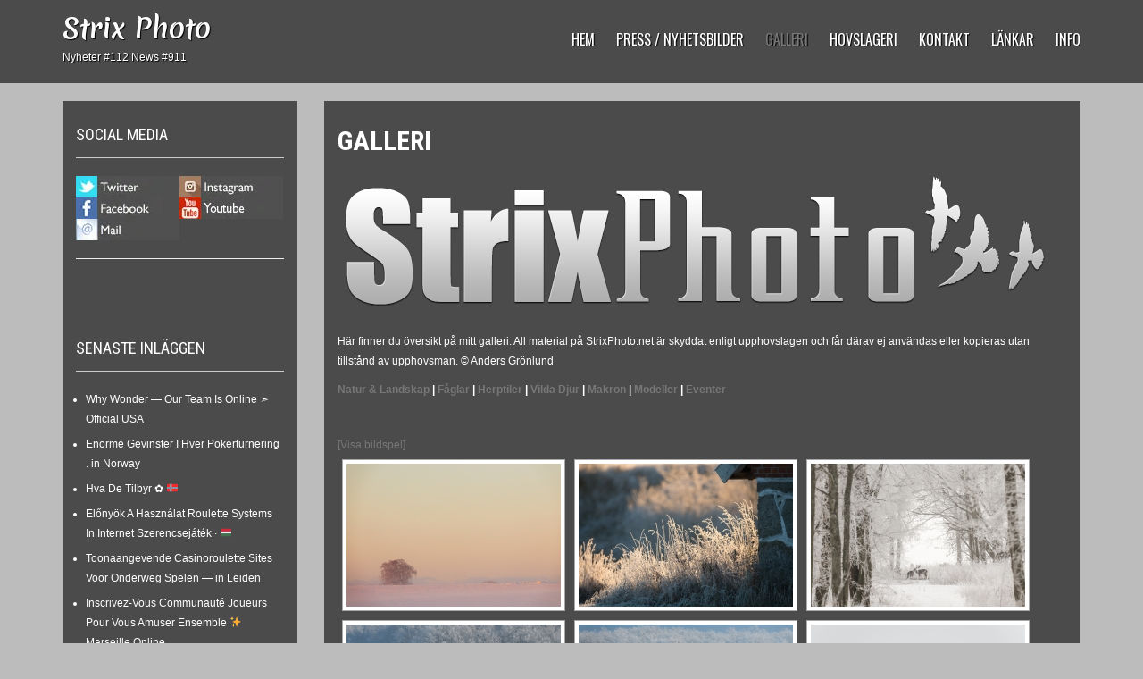

--- FILE ---
content_type: text/html; charset=UTF-8
request_url: https://strixphoto.net/galleri/nggallery/page/14
body_size: 11398
content:
<!DOCTYPE html>
<html lang="sv-SE">
<head>
<meta charset="UTF-8">
<meta name="viewport" content="width=device-width">
<link rel="profile" href="http://gmpg.org/xfn/11">
<link rel="pingback" href="https://strixphoto.net/xmlrpc.php">
<title>Galleri &#8211; Strix Photo</title>
<link rel='dns-prefetch' href='//s0.wp.com' />
<link rel='dns-prefetch' href='//secure.gravatar.com' />
<link rel='dns-prefetch' href='//fonts.googleapis.com' />
<link rel='dns-prefetch' href='//s.w.org' />
<link rel="alternate" type="application/rss+xml" title="Strix Photo &raquo; flöde" href="https://strixphoto.net/feed/" />
<link rel="alternate" type="application/rss+xml" title="Strix Photo &raquo; kommentarsflöde" href="https://strixphoto.net/comments/feed/" />
		<script type="text/javascript">
			window._wpemojiSettings = {"baseUrl":"https:\/\/s.w.org\/images\/core\/emoji\/11.2.0\/72x72\/","ext":".png","svgUrl":"https:\/\/s.w.org\/images\/core\/emoji\/11.2.0\/svg\/","svgExt":".svg","source":{"concatemoji":"https:\/\/strixphoto.net\/wp-includes\/js\/wp-emoji-release.min.js?ver=5.1.21"}};
			!function(e,a,t){var n,r,o,i=a.createElement("canvas"),p=i.getContext&&i.getContext("2d");function s(e,t){var a=String.fromCharCode;p.clearRect(0,0,i.width,i.height),p.fillText(a.apply(this,e),0,0);e=i.toDataURL();return p.clearRect(0,0,i.width,i.height),p.fillText(a.apply(this,t),0,0),e===i.toDataURL()}function c(e){var t=a.createElement("script");t.src=e,t.defer=t.type="text/javascript",a.getElementsByTagName("head")[0].appendChild(t)}for(o=Array("flag","emoji"),t.supports={everything:!0,everythingExceptFlag:!0},r=0;r<o.length;r++)t.supports[o[r]]=function(e){if(!p||!p.fillText)return!1;switch(p.textBaseline="top",p.font="600 32px Arial",e){case"flag":return s([55356,56826,55356,56819],[55356,56826,8203,55356,56819])?!1:!s([55356,57332,56128,56423,56128,56418,56128,56421,56128,56430,56128,56423,56128,56447],[55356,57332,8203,56128,56423,8203,56128,56418,8203,56128,56421,8203,56128,56430,8203,56128,56423,8203,56128,56447]);case"emoji":return!s([55358,56760,9792,65039],[55358,56760,8203,9792,65039])}return!1}(o[r]),t.supports.everything=t.supports.everything&&t.supports[o[r]],"flag"!==o[r]&&(t.supports.everythingExceptFlag=t.supports.everythingExceptFlag&&t.supports[o[r]]);t.supports.everythingExceptFlag=t.supports.everythingExceptFlag&&!t.supports.flag,t.DOMReady=!1,t.readyCallback=function(){t.DOMReady=!0},t.supports.everything||(n=function(){t.readyCallback()},a.addEventListener?(a.addEventListener("DOMContentLoaded",n,!1),e.addEventListener("load",n,!1)):(e.attachEvent("onload",n),a.attachEvent("onreadystatechange",function(){"complete"===a.readyState&&t.readyCallback()})),(n=t.source||{}).concatemoji?c(n.concatemoji):n.wpemoji&&n.twemoji&&(c(n.twemoji),c(n.wpemoji)))}(window,document,window._wpemojiSettings);
		</script>
		<style type="text/css">
img.wp-smiley,
img.emoji {
	display: inline !important;
	border: none !important;
	box-shadow: none !important;
	height: 1em !important;
	width: 1em !important;
	margin: 0 .07em !important;
	vertical-align: -0.1em !important;
	background: none !important;
	padding: 0 !important;
}
</style>
	<link rel='stylesheet' id='wp-block-library-css'  href='https://strixphoto.net/wp-includes/css/dist/block-library/style.min.css?ver=5.1.21' type='text/css' media='all' />
<link rel='stylesheet' id='simplecf-default-css'  href='https://strixphoto.net/wp-content/plugins/simple-contact-form-basic/css/simplecf-default.css?ver=1.2' type='text/css' media='all' />
<link rel='stylesheet' id='shutter-0-css'  href='https://strixphoto.net/wp-content/plugins/nextgen-gallery/products/photocrati_nextgen/modules/lightbox/static/shutter/shutter.css?ver=3.3.17' type='text/css' media='all' />
<link rel='stylesheet' id='fashionbuzz-font-css'  href='//fonts.googleapis.com/css?family=PT+Sans%3A300%2C400%2C600%2C700%2C800%2C900%7CMerienda+One%3A400%2C700%7COswald%3A400%2C700%7CRoboto+Condensed%3A400%2C700&#038;ver=5.1.21' type='text/css' media='all' />
<link rel='stylesheet' id='fashionbuzz-basic-style-css'  href='https://strixphoto.net/wp-content/themes/fashionbuzz/style.css?ver=5.1.21' type='text/css' media='all' />
<link rel='stylesheet' id='fashionbuzz-editor-style-css'  href='https://strixphoto.net/wp-content/themes/fashionbuzz/editor-style.css?ver=5.1.21' type='text/css' media='all' />
<link rel='stylesheet' id='fashionbuzz-base-style-css'  href='https://strixphoto.net/wp-content/themes/fashionbuzz/css/style_base.css?ver=5.1.21' type='text/css' media='all' />
<link rel='stylesheet' id='fashionbuzz-bootstrap-style-css'  href='https://strixphoto.net/wp-content/themes/fashionbuzz/css/bootstrap.css?ver=5.1.21' type='text/css' media='all' />
<link rel='stylesheet' id='jetpack_css-css'  href='https://strixphoto.net/wp-content/plugins/jetpack/css/jetpack.css?ver=7.0.5' type='text/css' media='all' />
<script type='text/javascript' src='https://strixphoto.net/wp-includes/js/jquery/jquery.js?ver=1.12.4'></script>
<script type='text/javascript' src='https://strixphoto.net/wp-includes/js/jquery/jquery-migrate.min.js?ver=1.4.1'></script>
<script type='text/javascript'>
/* <![CDATA[ */
var photocrati_ajax = {"url":"https:\/\/strixphoto.net\/index.php?photocrati_ajax=1","wp_home_url":"https:\/\/strixphoto.net","wp_site_url":"https:\/\/strixphoto.net","wp_root_url":"https:\/\/strixphoto.net","wp_plugins_url":"https:\/\/strixphoto.net\/wp-content\/plugins","wp_content_url":"https:\/\/strixphoto.net\/wp-content","wp_includes_url":"https:\/\/strixphoto.net\/wp-includes\/","ngg_param_slug":"nggallery"};
/* ]]> */
</script>
<script type='text/javascript' src='https://strixphoto.net/wp-content/plugins/nextgen-gallery/products/photocrati_nextgen/modules/ajax/static/ajax.min.js?ver=3.3.17'></script>
<script type='text/javascript' src='https://strixphoto.net/wp-content/themes/fashionbuzz/js/bootstrap.js?ver=5.1.21'></script>
<link rel='https://api.w.org/' href='https://strixphoto.net/wp-json/' />
<link rel="EditURI" type="application/rsd+xml" title="RSD" href="https://strixphoto.net/xmlrpc.php?rsd" />
<link rel="wlwmanifest" type="application/wlwmanifest+xml" href="https://strixphoto.net/wp-includes/wlwmanifest.xml" /> 
<meta name="generator" content="WordPress 5.1.21" />
<link rel="canonical" href="https://strixphoto.net/galleri/" />
<link rel='shortlink' href='https://wp.me/P7NPFO-a' />
<link rel="alternate" type="application/json+oembed" href="https://strixphoto.net/wp-json/oembed/1.0/embed?url=https%3A%2F%2Fstrixphoto.net%2Fgalleri%2F" />
<link rel="alternate" type="text/xml+oembed" href="https://strixphoto.net/wp-json/oembed/1.0/embed?url=https%3A%2F%2Fstrixphoto.net%2Fgalleri%2F&#038;format=xml" />
<!-- <meta name="NextGEN" version="3.3.17" /> -->

<link rel='dns-prefetch' href='//v0.wordpress.com'/>
<link rel='dns-prefetch' href='//i0.wp.com'/>
<link rel='dns-prefetch' href='//i1.wp.com'/>
<link rel='dns-prefetch' href='//i2.wp.com'/>
<style type='text/css'>img#wpstats{display:none}</style>        <style>
				.social_icons h5,
				.social_icons a,
				a,
				a:hover, a:focus, 
				.tm_client strong,
				#footer a,
				.nav ul li:hover a, 
				.nav ul li.current_page_item a,
				.postmeta a:hover,
				#sidebar ul li a:hover,
				.blog-post h3.entry-title,
				.woocommerce ul.products li.product .price{
					color:#777777;
				}
				a.read-more, a.blog-more,
				.pagination ul li .current, 
				.pagination ul li a:hover,
				#commentform input#submit,
				input.search-submit{
					background-color:#777777;
				}
		</style>
	
<style type="text/css"></style>

<style type="text/css">
.synved-social-resolution-single {
display: inline-block;
}
.synved-social-resolution-normal {
display: inline-block;
}
.synved-social-resolution-hidef {
display: none;
}

@media only screen and (min--moz-device-pixel-ratio: 2),
only screen and (-o-min-device-pixel-ratio: 2/1),
only screen and (-webkit-min-device-pixel-ratio: 2),
only screen and (min-device-pixel-ratio: 2),
only screen and (min-resolution: 2dppx),
only screen and (min-resolution: 192dpi) {
	.synved-social-resolution-normal {
	display: none;
	}
	.synved-social-resolution-hidef {
	display: inline-block;
	}
}
</style>
	<style type="text/css">
			.header{
			background-image: url();
			background-position: center top;
		}
		.logo h1 a { color:#fff;}
		
	</style>
	<style type="text/css" id="custom-background-css">
body.custom-background { background-color: #bcbcbc; }
</style>
				<style type="text/css">
				/* If html does not have either class, do not show lazy loaded images. */
				html:not( .jetpack-lazy-images-js-enabled ):not( .js ) .jetpack-lazy-image {
					display: none;
				}
			</style>
			<script>
				document.documentElement.classList.add(
					'jetpack-lazy-images-js-enabled'
				);
			</script>
		
<!-- Jetpack Open Graph Tags -->
<meta property="og:type" content="article" />
<meta property="og:title" content="Galleri" />
<meta property="og:url" content="https://strixphoto.net/galleri/" />
<meta property="og:description" content="Här finner du översikt på mitt galleri. All material på StrixPhoto.net är skyddat enligt upphovslagen och får därav ej användas eller kopieras utan tillstånd av upphovsman. © Anders Grönlund Natur …" />
<meta property="article:published_time" content="2016-06-08T15:19:58+00:00" />
<meta property="article:modified_time" content="2018-12-02T20:40:59+00:00" />
<meta property="og:site_name" content="Strix Photo" />
<meta property="og:image" content="https://s0.wp.com/i/blank.jpg" />
<meta property="og:locale" content="sv_SE" />
<meta name="twitter:text:title" content="Galleri" />
<meta name="twitter:card" content="summary" />

<!-- End Jetpack Open Graph Tags -->
<script src="https://ajax.googleapis.com/ajax/libs/jquery/1.11.3/jquery.min.js"></script>
<script type="text/javascript">
// NAVIGATION CALLBACK
var ww = jQuery(window).width();
jQuery(document).ready(function() { 
	jQuery(".nav li a").each(function() {
		if (jQuery(this).next().length > 0) {
			jQuery(this).addClass("parent");
		};
	})
	jQuery(".toggleMenu").click(function(e) { 
		e.preventDefault();
		jQuery(this).toggleClass("active");
		jQuery(".nav").slideToggle('fast');
	});
	adjustMenu();
})

// navigation orientation resize callbak
jQuery(window).bind('resize orientationchange', function() {
	ww = jQuery(window).width();
	adjustMenu();
});

var adjustMenu = function() {
	if (ww < 719) {
		jQuery(".toggleMenu").css("display", "block");
		if (!jQuery(".toggleMenu").hasClass("active")) {
			jQuery(".nav").hide();
		} else {
			jQuery(".nav").show();
		}
		jQuery(".nav li").unbind('mouseenter mouseleave');
	} else {
		jQuery(".toggleMenu").css("display", "none");
		jQuery(".nav").show();
		jQuery(".nav li").removeClass("hover");
		jQuery(".nav li a").unbind('click');
		jQuery(".nav li").unbind('mouseenter mouseleave').bind('mouseenter mouseleave', function() {
			jQuery(this).toggleClass('hover');
		});
	}
}

</script>
<!-- `jetpack-carousel` is included in the concatenated jetpack.css -->
<!--[if lte IE 8]>
<link rel='stylesheet' id='jetpack-carousel-ie8fix-css'  href='https://strixphoto.net/wp-content/plugins/jetpack/modules/carousel/jetpack-carousel-ie8fix.css?ver=20121024' type='text/css' media='all' />
<![endif]-->
<link rel='stylesheet' id='ngg_trigger_buttons-css'  href='https://strixphoto.net/wp-content/plugins/nextgen-gallery/products/photocrati_nextgen/modules/nextgen_gallery_display/static/trigger_buttons.css?ver=3.3.17' type='text/css' media='all' />
<link rel='stylesheet' id='fontawesome_v4_shim_style-css'  href='https://use.fontawesome.com/releases/v5.3.1/css/v4-shims.css?ver=5.1.21' type='text/css' media='all' />
<link rel='stylesheet' id='fontawesome-css'  href='https://use.fontawesome.com/releases/v5.3.1/css/all.css?ver=5.1.21' type='text/css' media='all' />
<link rel='stylesheet' id='nextgen_basic_thumbnails_style-css'  href='https://strixphoto.net/wp-content/plugins/nextgen-gallery/products/photocrati_nextgen/modules/nextgen_basic_gallery/static/thumbnails/nextgen_basic_thumbnails.css?ver=3.3.17' type='text/css' media='all' />
<link rel='stylesheet' id='nextgen_pagination_style-css'  href='https://strixphoto.net/wp-content/plugins/nextgen-gallery/products/photocrati_nextgen/modules/nextgen_pagination/static/style.css?ver=3.3.17' type='text/css' media='all' />
<link rel='stylesheet' id='pgntn_stylesheet-css'  href='https://strixphoto.net/wp-content/plugins/pagination/css/nav-style.css?ver=5.1.21' type='text/css' media='all' />
<link rel='stylesheet' id='nggallery-css'  href='https://strixphoto.net/wp-content/ngg_styles/nggallery.css?ver=3.3.17' type='text/css' media='all' />
</head>

<body class="page-template-default page page-id-10 page-parent custom-background group-blog">
<div class="description">
        	<div class="container">
            	<div class="row">
                	<div class="col-md-12">
						<div class="logo">
                            								<h1><a href="https://strixphoto.net/" rel="home">Strix Photo</a></h1>

											<p>Nyheter #112  News #911</p>
					                             </div>
                     <div class="toggle">
                         <a class="toggleMenu" href="#">Menu</a>
                    </div><!-- toggle --> 
                 <div class="nav">
                    <div class="menu-menu-1-container"><ul id="menu-menu-1" class="menu"><li id="menu-item-15" class="menu-item menu-item-type-custom menu-item-object-custom menu-item-15"><a href="http://www.strixphoto.net">Hem</a></li>
<li id="menu-item-33" class="menu-item menu-item-type-post_type menu-item-object-page menu-item-33"><a href="https://strixphoto.net/press-nyhetsbilder/">Press / Nyhetsbilder</a></li>
<li id="menu-item-16" class="menu-item menu-item-type-post_type menu-item-object-page current-menu-item page_item page-item-10 current_page_item menu-item-has-children menu-item-16"><a href="https://strixphoto.net/galleri/" aria-current="page">Galleri</a>
<ul class="sub-menu">
	<li id="menu-item-365" class="menu-item menu-item-type-post_type menu-item-object-page menu-item-365"><a href="https://strixphoto.net/galleri/natur-och-landskap/">Natur och Landskap</a></li>
	<li id="menu-item-175" class="menu-item menu-item-type-post_type menu-item-object-page menu-item-175"><a href="https://strixphoto.net/galleri/faglar-birds/">Fåglar</a></li>
	<li id="menu-item-173" class="menu-item menu-item-type-post_type menu-item-object-page menu-item-173"><a href="https://strixphoto.net/galleri/herptiler/">Herptiler</a></li>
	<li id="menu-item-172" class="menu-item menu-item-type-post_type menu-item-object-page menu-item-172"><a href="https://strixphoto.net/galleri/vilda-djur/">Vilda Djur</a></li>
	<li id="menu-item-174" class="menu-item menu-item-type-post_type menu-item-object-page menu-item-174"><a href="https://strixphoto.net/galleri/makro-macro/">Makro</a></li>
	<li id="menu-item-108" class="menu-item menu-item-type-post_type menu-item-object-page menu-item-108"><a href="https://strixphoto.net/galleri/modeller/">Modeller</a></li>
	<li id="menu-item-1237" class="menu-item menu-item-type-post_type menu-item-object-page menu-item-1237"><a href="https://strixphoto.net/galleri/eventer/">Eventer</a></li>
</ul>
</li>
<li id="menu-item-183" class="menu-item menu-item-type-post_type menu-item-object-page menu-item-183"><a href="https://strixphoto.net/hovslageri/">Hovslageri</a></li>
<li id="menu-item-17" class="menu-item menu-item-type-post_type menu-item-object-page menu-item-17"><a href="https://strixphoto.net/kontakt/">Kontakt</a></li>
<li id="menu-item-51" class="menu-item menu-item-type-post_type menu-item-object-page menu-item-51"><a href="https://strixphoto.net/lankar/">Länkar</a></li>
<li id="menu-item-254" class="menu-item menu-item-type-post_type menu-item-object-page menu-item-254"><a href="https://strixphoto.net/info/">Info</a></li>
</ul></div>                </div><!-- nav --><div class="clearfix"></div>
                </div>
                </div>
            </div><!-- site-aligner -->
		</div>

        
	<div class="container">
    	<div class="row">
            	<div class="col-md-3">
                	<div class="sidebar">
        			<div id="sidebar">
    
    <aside id="custom_html-3" class="widget_text widget widget_custom_html"><h3 class="widget-title">Social Media</h3><div class="textwidget custom-html-widget"><a href="https://twitter.com/strixphoto1" target="_blank">
<img border="0" alt="Twitter" src="https://i2.wp.com/strixphoto.net/wp-content/uploads/2016/06/b_twitter.jpg?w=810" data-recalc-dims="1" data-lazy-src="https://i2.wp.com/strixphoto.net/wp-content/uploads/2016/06/b_twitter.jpg?w=810&amp;is-pending-load=1" srcset="[data-uri]" class=" jetpack-lazy-image"><noscript><img border="0" alt="Twitter" src="https://i2.wp.com/strixphoto.net/wp-content/uploads/2016/06/b_twitter.jpg?w=810" data-recalc-dims="1"></noscript></a><a href="https://www.instagram.com/strixphoto/" target="_blank"><img border="0" alt="Instagram" src="https://i2.wp.com/strixphoto.net/wp-content/uploads/2016/06/b_instagram.jpg?w=810" data-recalc-dims="1" data-lazy-src="https://i2.wp.com/strixphoto.net/wp-content/uploads/2016/06/b_instagram.jpg?w=810&amp;is-pending-load=1" srcset="[data-uri]" class=" jetpack-lazy-image"><noscript><img border="0" alt="Instagram" src="https://i2.wp.com/strixphoto.net/wp-content/uploads/2016/06/b_instagram.jpg?w=810" data-recalc-dims="1"></noscript></a><a href="https://www.facebook.com/anders.gronlund.7" target="_blank"><img border="0" alt="Facebook" src="https://i0.wp.com/strixphoto.net/wp-content/uploads/2016/06/b_facebook.jpg?w=810" data-recalc-dims="1" data-lazy-src="https://i0.wp.com/strixphoto.net/wp-content/uploads/2016/06/b_facebook.jpg?w=810&amp;is-pending-load=1" srcset="[data-uri]" class=" jetpack-lazy-image"><noscript><img border="0" alt="Facebook" src="https://i0.wp.com/strixphoto.net/wp-content/uploads/2016/06/b_facebook.jpg?w=810" data-recalc-dims="1"></noscript></a><a href="https://www.youtube.com/user/Hovis113" target="_blank"><img border="0" alt="YouTube" src="https://i2.wp.com/strixphoto.net/wp-content/uploads/2017/11/b_youtube.jpg?w=810" data-recalc-dims="1" data-lazy-src="https://i2.wp.com/strixphoto.net/wp-content/uploads/2017/11/b_youtube.jpg?w=810&amp;is-pending-load=1" srcset="[data-uri]" class=" jetpack-lazy-image"><noscript><img border="0" alt="YouTube" src="https://i2.wp.com/strixphoto.net/wp-content/uploads/2017/11/b_youtube.jpg?w=810" data-recalc-dims="1"></noscript></a><a href="http://strixphoto.net/kontakt/" target="_blank"><img border="0" alt="Mail" src="https://i2.wp.com/strixphoto.net/wp-content/uploads/2016/06/b_mail.jpg?w=810" data-recalc-dims="1" data-lazy-src="https://i2.wp.com/strixphoto.net/wp-content/uploads/2016/06/b_mail.jpg?w=810&amp;is-pending-load=1" srcset="[data-uri]" class=" jetpack-lazy-image"><noscript><img border="0" alt="Mail" src="https://i2.wp.com/strixphoto.net/wp-content/uploads/2016/06/b_mail.jpg?w=810" data-recalc-dims="1"></noscript></a>
<br />
<hr>
<br /></div></aside>		<aside id="recent-posts-4" class="widget widget_recent_entries">		<h3 class="widget-title">Senaste inläggen</h3>		<ul>
											<li>
					<a href="https://strixphoto.net/2025/09/01/why-wonder-our-team-is-online-%e2%9e%a3-official-usa/">Why Wonder — Our Team Is Online ➣   Official USA</a>
									</li>
											<li>
					<a href="https://strixphoto.net/2025/08/31/enorme-gevinster-i-hver-pokerturnering-in-norway/">Enorme Gevinster I Hver Pokerturnering . in Norway</a>
									</li>
											<li>
					<a href="https://strixphoto.net/2025/08/31/hva-de-tilbyr-%e2%9c%bf-%f0%9f%87%b3%f0%9f%87%b4/">Hva De Tilbyr ✿   🇳🇴</a>
									</li>
											<li>
					<a href="https://strixphoto.net/2025/08/31/elonyok-a-hasznalat-roulette-systems-in-internet-szerencsejatek-%c2%b7-%f0%9f%87%ad%f0%9f%87%ba/">Előnyök A Használat Roulette Systems In Internet Szerencsejáték ·   🇭🇺</a>
									</li>
											<li>
					<a href="https://strixphoto.net/2025/08/30/toonaangevende-casinoroulette-sites-voor-onderweg-spelen-in-leiden/">Toonaangevende Casinoroulette Sites Voor Onderweg Spelen &#8212; in Leiden</a>
									</li>
											<li>
					<a href="https://strixphoto.net/2025/08/30/inscrivez-vous-communaute-joueurs-pour-vous-amuser-ensemble-%e2%9c%a8-marseille-online/">Inscrivez-Vous Communauté Joueurs Pour Vous Amuser Ensemble ✨ Marseille Online</a>
									</li>
											<li>
					<a href="https://strixphoto.net/2025/08/29/avec-une-version-mobile-pour-les-joueurs-francais/">Avec Une Version Mobile   pour les joueurs français</a>
									</li>
					</ul>
		</aside><aside id="text-8" class="widget widget_text">			<div class="textwidget"><hr>
<br /></div>
		</aside><aside id="prisna-google-website-translator-3" class="widget widget_prisna-google-website-translator">
<style type="text/css">
<!--

.prisna-gwt-align-left {
	text-align: left !important;
}
.prisna-gwt-align-right {
	text-align: right !important;
}



body {
	top: 0 !important;
}
.goog-te-banner-frame {
	display: none !important;
	visibility: hidden !important;
}

.goog-tooltip,
.goog-tooltip:hover {
	display: none !important;
}
.goog-text-highlight {
	background-color: transparent !important;
	border: none !important;
	box-shadow: none !important;
}

-->
</style>



<div id="google_translate_element" class="prisna-gwt-align-left"></div>
<script type="text/javascript">
/*<![CDATA[*/
function initializeGoogleTranslateElement() {
	new google.translate.TranslateElement({
		pageLanguage: "sv",
		layout: google.translate.TranslateElement.InlineLayout.SIMPLE,
		includedLanguages: "en,sv"
	}, "google_translate_element");
}
/*]]>*/
</script>
<script type="text/javascript" src="//translate.google.com/translate_a/element.js?cb=initializeGoogleTranslateElement"></script></aside><aside id="meta-4" class="widget widget_meta"><h3 class="widget-title">Admin</h3>			<ul>
						<li><a href="https://strixphoto.net/wp-login.php">Logga in</a></li>
			<li><a href="https://strixphoto.net/feed/">Inlägg via <abbr title="Really Simple Syndication">RSS</abbr></a></li>
			<li><a href="https://strixphoto.net/comments/feed/">Kommentarer via <abbr title="Really Simple Syndication">RSS</abbr></a></li>
			<li><a href="https://wordpress.org/" title="Drivs med WordPress, en toppmodern, semantisk publiceringsplattform.">WordPress.org</a></li>			</ul>
			</aside>	
</div><!-- sidebar -->

                    </div>
        		</div>
            	<div class="col-md-9">
                	<div class="content">
					                        
<article id="post-10" class="post-10 page type-page status-publish hentry">
	<header class="entry-header">
		<h1 class="entry-title">Galleri</h1>
	</header><!-- .entry-header -->

	<div class="entry-content">
		<p><img data-attachment-id="45" data-permalink="https://strixphoto.net/valkommen/strix_logo1/#main" data-orig-file="https://i2.wp.com/strixphoto.net/wp-content/uploads/2016/06/strix_logo1.png?fit=800%2C176&amp;ssl=1" data-orig-size="800,176" data-comments-opened="1" data-image-meta="{&quot;aperture&quot;:&quot;0&quot;,&quot;credit&quot;:&quot;&quot;,&quot;camera&quot;:&quot;&quot;,&quot;caption&quot;:&quot;&quot;,&quot;created_timestamp&quot;:&quot;0&quot;,&quot;copyright&quot;:&quot;&quot;,&quot;focal_length&quot;:&quot;0&quot;,&quot;iso&quot;:&quot;0&quot;,&quot;shutter_speed&quot;:&quot;0&quot;,&quot;title&quot;:&quot;&quot;,&quot;orientation&quot;:&quot;0&quot;}" data-image-title="strix_logo1" data-image-description data-medium-file="https://i2.wp.com/strixphoto.net/wp-content/uploads/2016/06/strix_logo1.png?fit=350%2C77&amp;ssl=1" data-large-file="https://i2.wp.com/strixphoto.net/wp-content/uploads/2016/06/strix_logo1.png?fit=800%2C176&amp;ssl=1" class="alignnone size-full wp-image-45 jetpack-lazy-image" src="https://i2.wp.com/enkeria.se/test/wp-content/uploads/2016/06/strix_logo1.png?resize=800%2C176" alt="strix_logo1" width="800" height="176" data-recalc-dims="1" data-lazy-srcset="https://i2.wp.com/strixphoto.net/wp-content/uploads/2016/06/strix_logo1.png?w=800&amp;ssl=1 800w, https://i2.wp.com/strixphoto.net/wp-content/uploads/2016/06/strix_logo1.png?resize=350%2C77&amp;ssl=1 350w" data-lazy-sizes="(max-width: 800px) 100vw, 800px" data-lazy-src="https://i2.wp.com/enkeria.se/test/wp-content/uploads/2016/06/strix_logo1.png?resize=800%2C176&amp;is-pending-load=1" srcset="[data-uri]"><noscript><img data-attachment-id="45" data-permalink="https://strixphoto.net/valkommen/strix_logo1/#main" data-orig-file="https://i2.wp.com/strixphoto.net/wp-content/uploads/2016/06/strix_logo1.png?fit=800%2C176&amp;ssl=1" data-orig-size="800,176" data-comments-opened="1" data-image-meta="{&quot;aperture&quot;:&quot;0&quot;,&quot;credit&quot;:&quot;&quot;,&quot;camera&quot;:&quot;&quot;,&quot;caption&quot;:&quot;&quot;,&quot;created_timestamp&quot;:&quot;0&quot;,&quot;copyright&quot;:&quot;&quot;,&quot;focal_length&quot;:&quot;0&quot;,&quot;iso&quot;:&quot;0&quot;,&quot;shutter_speed&quot;:&quot;0&quot;,&quot;title&quot;:&quot;&quot;,&quot;orientation&quot;:&quot;0&quot;}" data-image-title="strix_logo1" data-image-description="" data-medium-file="https://i2.wp.com/strixphoto.net/wp-content/uploads/2016/06/strix_logo1.png?fit=350%2C77&amp;ssl=1" data-large-file="https://i2.wp.com/strixphoto.net/wp-content/uploads/2016/06/strix_logo1.png?fit=800%2C176&amp;ssl=1" class="alignnone size-full wp-image-45" src="https://i2.wp.com/enkeria.se/test/wp-content/uploads/2016/06/strix_logo1.png?resize=800%2C176" alt="strix_logo1" width="800" height="176" srcset="https://i2.wp.com/strixphoto.net/wp-content/uploads/2016/06/strix_logo1.png?w=800&amp;ssl=1 800w, https://i2.wp.com/strixphoto.net/wp-content/uploads/2016/06/strix_logo1.png?resize=350%2C77&amp;ssl=1 350w" sizes="(max-width: 800px) 100vw, 800px" data-recalc-dims="1" /></noscript></p>
<p>Här finner du översikt på mitt galleri. All material på StrixPhoto.net är skyddat enligt upphovslagen och får därav ej användas eller kopieras utan tillstånd av upphovsman. © Anders Grönlund</p>
<p><strong><a href="http://strixphoto.net/galleri/natur-och-landskap/" target="_blank" rel="noopener">Natur &amp; Landskap</a> | <a href="http://strixphoto.net/galleri/faglar-birds/" target="_blank" rel="noopener">Fåglar</a> | <a href="http://strixphoto.net/galleri/herptiler/" target="_blank" rel="noopener">Herptiler</a> | <a href="http://strixphoto.net/galleri/vilda-djur/" target="_blank" rel="noopener">Vilda Djur</a> | <a href="http://strixphoto.net/galleri/makro-macro/" target="_blank" rel="noopener">Makron</a> | <a href="http://strixphoto.net/galleri/modeller/" target="_blank" rel="noopener">Modeller</a> | </strong><a href="http://strixphoto.net/galleri/eventer/" target="_blank" rel="noopener"><strong>Eventer</strong></a></p>
<!-- index.php -->
<div
	class="ngg-galleryoverview ngg-ajax-pagination-none"
	id="ngg-gallery-5b2e036d51188b9b61046d3371059e23-14">

    	<div class="slideshowlink">
        <a href='https://strixphoto.net/galleri/nggallery/page/14/slideshow'>[Visa bildspel]</a>
		
	</div>
			<!-- Thumbnails -->
				<div id="ngg-image-0" class="ngg-gallery-thumbnail-box" >
				        <div class="ngg-gallery-thumbnail">
            <a href="https://strixphoto.net/wp-content/portfolio/Natur-i-fokus/31.jpg"
               title=""
               data-src="https://strixphoto.net/wp-content/portfolio/Natur-i-fokus/31.jpg"
               data-thumbnail="https://strixphoto.net/wp-content/portfolio/Natur-i-fokus/thumbs/thumbs_31.jpg"
               data-image-id="272"
               data-title="31"
               data-description=""
               data-image-slug="31-1"
               class="shutterset_5b2e036d51188b9b61046d3371059e23">
                <img title="31" alt="31" src="https://strixphoto.net/wp-content/portfolio/Natur-i-fokus/thumbs/thumbs_31.jpg" width="240" height="160" style="max-width:100%;" data-lazy-src="https://strixphoto.net/wp-content/portfolio/Natur-i-fokus/thumbs/thumbs_31.jpg?is-pending-load=1" srcset="[data-uri]" class=" jetpack-lazy-image"><noscript><img
                    title="31"
                    alt="31"
                    src="https://strixphoto.net/wp-content/portfolio/Natur-i-fokus/thumbs/thumbs_31.jpg"
                    width="240"
                    height="160"
                    style="max-width:100%;"
                /></noscript>
            </a>
        </div>
							</div> 
			
        
				<div id="ngg-image-1" class="ngg-gallery-thumbnail-box" >
				        <div class="ngg-gallery-thumbnail">
            <a href="https://strixphoto.net/wp-content/portfolio/Natur-i-fokus/32.jpg"
               title=""
               data-src="https://strixphoto.net/wp-content/portfolio/Natur-i-fokus/32.jpg"
               data-thumbnail="https://strixphoto.net/wp-content/portfolio/Natur-i-fokus/thumbs/thumbs_32.jpg"
               data-image-id="273"
               data-title="32"
               data-description=""
               data-image-slug="32-1"
               class="shutterset_5b2e036d51188b9b61046d3371059e23">
                <img title="32" alt="32" src="https://strixphoto.net/wp-content/portfolio/Natur-i-fokus/thumbs/thumbs_32.jpg" width="240" height="160" style="max-width:100%;" data-lazy-src="https://strixphoto.net/wp-content/portfolio/Natur-i-fokus/thumbs/thumbs_32.jpg?is-pending-load=1" srcset="[data-uri]" class=" jetpack-lazy-image"><noscript><img
                    title="32"
                    alt="32"
                    src="https://strixphoto.net/wp-content/portfolio/Natur-i-fokus/thumbs/thumbs_32.jpg"
                    width="240"
                    height="160"
                    style="max-width:100%;"
                /></noscript>
            </a>
        </div>
							</div> 
			
        
				<div id="ngg-image-2" class="ngg-gallery-thumbnail-box" >
				        <div class="ngg-gallery-thumbnail">
            <a href="https://strixphoto.net/wp-content/portfolio/Natur-i-fokus/33.jpg"
               title=""
               data-src="https://strixphoto.net/wp-content/portfolio/Natur-i-fokus/33.jpg"
               data-thumbnail="https://strixphoto.net/wp-content/portfolio/Natur-i-fokus/thumbs/thumbs_33.jpg"
               data-image-id="274"
               data-title="33"
               data-description=""
               data-image-slug="33-1"
               class="shutterset_5b2e036d51188b9b61046d3371059e23">
                <img title="33" alt="33" src="https://strixphoto.net/wp-content/portfolio/Natur-i-fokus/thumbs/thumbs_33.jpg" width="240" height="160" style="max-width:100%;" data-lazy-src="https://strixphoto.net/wp-content/portfolio/Natur-i-fokus/thumbs/thumbs_33.jpg?is-pending-load=1" srcset="[data-uri]" class=" jetpack-lazy-image"><noscript><img
                    title="33"
                    alt="33"
                    src="https://strixphoto.net/wp-content/portfolio/Natur-i-fokus/thumbs/thumbs_33.jpg"
                    width="240"
                    height="160"
                    style="max-width:100%;"
                /></noscript>
            </a>
        </div>
							</div> 
			
        
				<div id="ngg-image-3" class="ngg-gallery-thumbnail-box" >
				        <div class="ngg-gallery-thumbnail">
            <a href="https://strixphoto.net/wp-content/portfolio/Natur-i-fokus/34.jpg"
               title=""
               data-src="https://strixphoto.net/wp-content/portfolio/Natur-i-fokus/34.jpg"
               data-thumbnail="https://strixphoto.net/wp-content/portfolio/Natur-i-fokus/thumbs/thumbs_34.jpg"
               data-image-id="275"
               data-title="34"
               data-description=""
               data-image-slug="34-1"
               class="shutterset_5b2e036d51188b9b61046d3371059e23">
                <img title="34" alt="34" src="https://strixphoto.net/wp-content/portfolio/Natur-i-fokus/thumbs/thumbs_34.jpg" width="240" height="160" style="max-width:100%;" data-lazy-src="https://strixphoto.net/wp-content/portfolio/Natur-i-fokus/thumbs/thumbs_34.jpg?is-pending-load=1" srcset="[data-uri]" class=" jetpack-lazy-image"><noscript><img
                    title="34"
                    alt="34"
                    src="https://strixphoto.net/wp-content/portfolio/Natur-i-fokus/thumbs/thumbs_34.jpg"
                    width="240"
                    height="160"
                    style="max-width:100%;"
                /></noscript>
            </a>
        </div>
							</div> 
			
        
				<div id="ngg-image-4" class="ngg-gallery-thumbnail-box" >
				        <div class="ngg-gallery-thumbnail">
            <a href="https://strixphoto.net/wp-content/portfolio/Natur-i-fokus/35.jpg"
               title=""
               data-src="https://strixphoto.net/wp-content/portfolio/Natur-i-fokus/35.jpg"
               data-thumbnail="https://strixphoto.net/wp-content/portfolio/Natur-i-fokus/thumbs/thumbs_35.jpg"
               data-image-id="276"
               data-title="35"
               data-description=""
               data-image-slug="35-1"
               class="shutterset_5b2e036d51188b9b61046d3371059e23">
                <img title="35" alt="35" src="https://strixphoto.net/wp-content/portfolio/Natur-i-fokus/thumbs/thumbs_35.jpg" width="240" height="160" style="max-width:100%;" data-lazy-src="https://strixphoto.net/wp-content/portfolio/Natur-i-fokus/thumbs/thumbs_35.jpg?is-pending-load=1" srcset="[data-uri]" class=" jetpack-lazy-image"><noscript><img
                    title="35"
                    alt="35"
                    src="https://strixphoto.net/wp-content/portfolio/Natur-i-fokus/thumbs/thumbs_35.jpg"
                    width="240"
                    height="160"
                    style="max-width:100%;"
                /></noscript>
            </a>
        </div>
							</div> 
			
        
				<div id="ngg-image-5" class="ngg-gallery-thumbnail-box" >
				        <div class="ngg-gallery-thumbnail">
            <a href="https://strixphoto.net/wp-content/portfolio/Natur-i-fokus/40-1.jpg"
               title=""
               data-src="https://strixphoto.net/wp-content/portfolio/Natur-i-fokus/40-1.jpg"
               data-thumbnail="https://strixphoto.net/wp-content/portfolio/Natur-i-fokus/thumbs/thumbs_40-1.jpg"
               data-image-id="277"
               data-title="40 (1)"
               data-description=""
               data-image-slug="40-1-1"
               class="shutterset_5b2e036d51188b9b61046d3371059e23">
                <img title="40 (1)" alt="40 (1)" src="https://strixphoto.net/wp-content/portfolio/Natur-i-fokus/thumbs/thumbs_40-1.jpg" width="240" height="160" style="max-width:100%;" data-lazy-src="https://strixphoto.net/wp-content/portfolio/Natur-i-fokus/thumbs/thumbs_40-1.jpg?is-pending-load=1" srcset="[data-uri]" class=" jetpack-lazy-image"><noscript><img
                    title="40 (1)"
                    alt="40 (1)"
                    src="https://strixphoto.net/wp-content/portfolio/Natur-i-fokus/thumbs/thumbs_40-1.jpg"
                    width="240"
                    height="160"
                    style="max-width:100%;"
                /></noscript>
            </a>
        </div>
							</div> 
			
        
				<div id="ngg-image-6" class="ngg-gallery-thumbnail-box" >
				        <div class="ngg-gallery-thumbnail">
            <a href="https://strixphoto.net/wp-content/portfolio/Natur-i-fokus/40-2.jpg"
               title=""
               data-src="https://strixphoto.net/wp-content/portfolio/Natur-i-fokus/40-2.jpg"
               data-thumbnail="https://strixphoto.net/wp-content/portfolio/Natur-i-fokus/thumbs/thumbs_40-2.jpg"
               data-image-id="278"
               data-title="40 (2)"
               data-description=""
               data-image-slug="40-2-1"
               class="shutterset_5b2e036d51188b9b61046d3371059e23">
                <img title="40 (2)" alt="40 (2)" src="https://strixphoto.net/wp-content/portfolio/Natur-i-fokus/thumbs/thumbs_40-2.jpg" width="240" height="160" style="max-width:100%;" data-lazy-src="https://strixphoto.net/wp-content/portfolio/Natur-i-fokus/thumbs/thumbs_40-2.jpg?is-pending-load=1" srcset="[data-uri]" class=" jetpack-lazy-image"><noscript><img
                    title="40 (2)"
                    alt="40 (2)"
                    src="https://strixphoto.net/wp-content/portfolio/Natur-i-fokus/thumbs/thumbs_40-2.jpg"
                    width="240"
                    height="160"
                    style="max-width:100%;"
                /></noscript>
            </a>
        </div>
							</div> 
			
        
				<div id="ngg-image-7" class="ngg-gallery-thumbnail-box" >
				        <div class="ngg-gallery-thumbnail">
            <a href="https://strixphoto.net/wp-content/portfolio/Natur-i-fokus/40-3.jpg"
               title=""
               data-src="https://strixphoto.net/wp-content/portfolio/Natur-i-fokus/40-3.jpg"
               data-thumbnail="https://strixphoto.net/wp-content/portfolio/Natur-i-fokus/thumbs/thumbs_40-3.jpg"
               data-image-id="279"
               data-title="40 (3)"
               data-description=""
               data-image-slug="40-3-1"
               class="shutterset_5b2e036d51188b9b61046d3371059e23">
                <img title="40 (3)" alt="40 (3)" src="https://strixphoto.net/wp-content/portfolio/Natur-i-fokus/thumbs/thumbs_40-3.jpg" width="240" height="160" style="max-width:100%;" data-lazy-src="https://strixphoto.net/wp-content/portfolio/Natur-i-fokus/thumbs/thumbs_40-3.jpg?is-pending-load=1" srcset="[data-uri]" class=" jetpack-lazy-image"><noscript><img
                    title="40 (3)"
                    alt="40 (3)"
                    src="https://strixphoto.net/wp-content/portfolio/Natur-i-fokus/thumbs/thumbs_40-3.jpg"
                    width="240"
                    height="160"
                    style="max-width:100%;"
                /></noscript>
            </a>
        </div>
							</div> 
			
        
				<div id="ngg-image-8" class="ngg-gallery-thumbnail-box" >
				        <div class="ngg-gallery-thumbnail">
            <a href="https://strixphoto.net/wp-content/portfolio/Natur-i-fokus/40.jpg"
               title=""
               data-src="https://strixphoto.net/wp-content/portfolio/Natur-i-fokus/40.jpg"
               data-thumbnail="https://strixphoto.net/wp-content/portfolio/Natur-i-fokus/thumbs/thumbs_40.jpg"
               data-image-id="280"
               data-title="40"
               data-description=""
               data-image-slug="40-5"
               class="shutterset_5b2e036d51188b9b61046d3371059e23">
                <img title="40" alt="40" src="https://strixphoto.net/wp-content/portfolio/Natur-i-fokus/thumbs/thumbs_40.jpg" width="240" height="160" style="max-width:100%;" data-lazy-src="https://strixphoto.net/wp-content/portfolio/Natur-i-fokus/thumbs/thumbs_40.jpg?is-pending-load=1" srcset="[data-uri]" class=" jetpack-lazy-image"><noscript><img
                    title="40"
                    alt="40"
                    src="https://strixphoto.net/wp-content/portfolio/Natur-i-fokus/thumbs/thumbs_40.jpg"
                    width="240"
                    height="160"
                    style="max-width:100%;"
                /></noscript>
            </a>
        </div>
							</div> 
			
        
				<div id="ngg-image-9" class="ngg-gallery-thumbnail-box" >
				        <div class="ngg-gallery-thumbnail">
            <a href="https://strixphoto.net/wp-content/portfolio/Natur-i-fokus/41.jpg"
               title=""
               data-src="https://strixphoto.net/wp-content/portfolio/Natur-i-fokus/41.jpg"
               data-thumbnail="https://strixphoto.net/wp-content/portfolio/Natur-i-fokus/thumbs/thumbs_41.jpg"
               data-image-id="281"
               data-title="41"
               data-description=""
               data-image-slug="41-1"
               class="shutterset_5b2e036d51188b9b61046d3371059e23">
                <img title="41" alt="41" src="https://strixphoto.net/wp-content/portfolio/Natur-i-fokus/thumbs/thumbs_41.jpg" width="240" height="160" style="max-width:100%;" data-lazy-src="https://strixphoto.net/wp-content/portfolio/Natur-i-fokus/thumbs/thumbs_41.jpg?is-pending-load=1" srcset="[data-uri]" class=" jetpack-lazy-image"><noscript><img
                    title="41"
                    alt="41"
                    src="https://strixphoto.net/wp-content/portfolio/Natur-i-fokus/thumbs/thumbs_41.jpg"
                    width="240"
                    height="160"
                    style="max-width:100%;"
                /></noscript>
            </a>
        </div>
							</div> 
			
        
				<div id="ngg-image-10" class="ngg-gallery-thumbnail-box" >
				        <div class="ngg-gallery-thumbnail">
            <a href="https://strixphoto.net/wp-content/portfolio/Natur-i-fokus/42.jpg"
               title=""
               data-src="https://strixphoto.net/wp-content/portfolio/Natur-i-fokus/42.jpg"
               data-thumbnail="https://strixphoto.net/wp-content/portfolio/Natur-i-fokus/thumbs/thumbs_42.jpg"
               data-image-id="282"
               data-title="42"
               data-description=""
               data-image-slug="42-1"
               class="shutterset_5b2e036d51188b9b61046d3371059e23">
                <img title="42" alt="42" src="https://strixphoto.net/wp-content/portfolio/Natur-i-fokus/thumbs/thumbs_42.jpg" width="240" height="160" style="max-width:100%;" data-lazy-src="https://strixphoto.net/wp-content/portfolio/Natur-i-fokus/thumbs/thumbs_42.jpg?is-pending-load=1" srcset="[data-uri]" class=" jetpack-lazy-image"><noscript><img
                    title="42"
                    alt="42"
                    src="https://strixphoto.net/wp-content/portfolio/Natur-i-fokus/thumbs/thumbs_42.jpg"
                    width="240"
                    height="160"
                    style="max-width:100%;"
                /></noscript>
            </a>
        </div>
							</div> 
			
        
				<div id="ngg-image-11" class="ngg-gallery-thumbnail-box" >
				        <div class="ngg-gallery-thumbnail">
            <a href="https://strixphoto.net/wp-content/portfolio/Natur-i-fokus/43.jpg"
               title=""
               data-src="https://strixphoto.net/wp-content/portfolio/Natur-i-fokus/43.jpg"
               data-thumbnail="https://strixphoto.net/wp-content/portfolio/Natur-i-fokus/thumbs/thumbs_43.jpg"
               data-image-id="283"
               data-title="43"
               data-description=""
               data-image-slug="43-1"
               class="shutterset_5b2e036d51188b9b61046d3371059e23">
                <img title="43" alt="43" src="https://strixphoto.net/wp-content/portfolio/Natur-i-fokus/thumbs/thumbs_43.jpg" width="240" height="160" style="max-width:100%;" data-lazy-src="https://strixphoto.net/wp-content/portfolio/Natur-i-fokus/thumbs/thumbs_43.jpg?is-pending-load=1" srcset="[data-uri]" class=" jetpack-lazy-image"><noscript><img
                    title="43"
                    alt="43"
                    src="https://strixphoto.net/wp-content/portfolio/Natur-i-fokus/thumbs/thumbs_43.jpg"
                    width="240"
                    height="160"
                    style="max-width:100%;"
                /></noscript>
            </a>
        </div>
							</div> 
			
        
				<div id="ngg-image-12" class="ngg-gallery-thumbnail-box" >
				        <div class="ngg-gallery-thumbnail">
            <a href="https://strixphoto.net/wp-content/portfolio/Natur-i-fokus/44.jpg"
               title=""
               data-src="https://strixphoto.net/wp-content/portfolio/Natur-i-fokus/44.jpg"
               data-thumbnail="https://strixphoto.net/wp-content/portfolio/Natur-i-fokus/thumbs/thumbs_44.jpg"
               data-image-id="284"
               data-title="44"
               data-description=""
               data-image-slug="44-1"
               class="shutterset_5b2e036d51188b9b61046d3371059e23">
                <img title="44" alt="44" src="https://strixphoto.net/wp-content/portfolio/Natur-i-fokus/thumbs/thumbs_44.jpg" width="240" height="160" style="max-width:100%;" data-lazy-src="https://strixphoto.net/wp-content/portfolio/Natur-i-fokus/thumbs/thumbs_44.jpg?is-pending-load=1" srcset="[data-uri]" class=" jetpack-lazy-image"><noscript><img
                    title="44"
                    alt="44"
                    src="https://strixphoto.net/wp-content/portfolio/Natur-i-fokus/thumbs/thumbs_44.jpg"
                    width="240"
                    height="160"
                    style="max-width:100%;"
                /></noscript>
            </a>
        </div>
							</div> 
			
        
				<div id="ngg-image-13" class="ngg-gallery-thumbnail-box" >
				        <div class="ngg-gallery-thumbnail">
            <a href="https://strixphoto.net/wp-content/portfolio/Natur-i-fokus/45.jpg"
               title=""
               data-src="https://strixphoto.net/wp-content/portfolio/Natur-i-fokus/45.jpg"
               data-thumbnail="https://strixphoto.net/wp-content/portfolio/Natur-i-fokus/thumbs/thumbs_45.jpg"
               data-image-id="285"
               data-title="45"
               data-description=""
               data-image-slug="45-1"
               class="shutterset_5b2e036d51188b9b61046d3371059e23">
                <img title="45" alt="45" src="https://strixphoto.net/wp-content/portfolio/Natur-i-fokus/thumbs/thumbs_45.jpg" width="240" height="160" style="max-width:100%;" data-lazy-src="https://strixphoto.net/wp-content/portfolio/Natur-i-fokus/thumbs/thumbs_45.jpg?is-pending-load=1" srcset="[data-uri]" class=" jetpack-lazy-image"><noscript><img
                    title="45"
                    alt="45"
                    src="https://strixphoto.net/wp-content/portfolio/Natur-i-fokus/thumbs/thumbs_45.jpg"
                    width="240"
                    height="160"
                    style="max-width:100%;"
                /></noscript>
            </a>
        </div>
							</div> 
			
        
				<div id="ngg-image-14" class="ngg-gallery-thumbnail-box" >
				        <div class="ngg-gallery-thumbnail">
            <a href="https://strixphoto.net/wp-content/portfolio/Natur-i-fokus/46.jpg"
               title=""
               data-src="https://strixphoto.net/wp-content/portfolio/Natur-i-fokus/46.jpg"
               data-thumbnail="https://strixphoto.net/wp-content/portfolio/Natur-i-fokus/thumbs/thumbs_46.jpg"
               data-image-id="286"
               data-title="46"
               data-description=""
               data-image-slug="46-1"
               class="shutterset_5b2e036d51188b9b61046d3371059e23">
                <img title="46" alt="46" src="https://strixphoto.net/wp-content/portfolio/Natur-i-fokus/thumbs/thumbs_46.jpg" width="240" height="160" style="max-width:100%;" data-lazy-src="https://strixphoto.net/wp-content/portfolio/Natur-i-fokus/thumbs/thumbs_46.jpg?is-pending-load=1" srcset="[data-uri]" class=" jetpack-lazy-image"><noscript><img
                    title="46"
                    alt="46"
                    src="https://strixphoto.net/wp-content/portfolio/Natur-i-fokus/thumbs/thumbs_46.jpg"
                    width="240"
                    height="160"
                    style="max-width:100%;"
                /></noscript>
            </a>
        </div>
							</div> 
			
        
				<div id="ngg-image-15" class="ngg-gallery-thumbnail-box" >
				        <div class="ngg-gallery-thumbnail">
            <a href="https://strixphoto.net/wp-content/portfolio/Natur-i-fokus/47.jpg"
               title=""
               data-src="https://strixphoto.net/wp-content/portfolio/Natur-i-fokus/47.jpg"
               data-thumbnail="https://strixphoto.net/wp-content/portfolio/Natur-i-fokus/thumbs/thumbs_47.jpg"
               data-image-id="287"
               data-title="47"
               data-description=""
               data-image-slug="47-1"
               class="shutterset_5b2e036d51188b9b61046d3371059e23">
                <img title="47" alt="47" src="https://strixphoto.net/wp-content/portfolio/Natur-i-fokus/thumbs/thumbs_47.jpg" width="240" height="160" style="max-width:100%;" data-lazy-src="https://strixphoto.net/wp-content/portfolio/Natur-i-fokus/thumbs/thumbs_47.jpg?is-pending-load=1" srcset="[data-uri]" class=" jetpack-lazy-image"><noscript><img
                    title="47"
                    alt="47"
                    src="https://strixphoto.net/wp-content/portfolio/Natur-i-fokus/thumbs/thumbs_47.jpg"
                    width="240"
                    height="160"
                    style="max-width:100%;"
                /></noscript>
            </a>
        </div>
							</div> 
			
        
				<div id="ngg-image-16" class="ngg-gallery-thumbnail-box" >
				        <div class="ngg-gallery-thumbnail">
            <a href="https://strixphoto.net/wp-content/portfolio/Natur-i-fokus/48.jpg"
               title=""
               data-src="https://strixphoto.net/wp-content/portfolio/Natur-i-fokus/48.jpg"
               data-thumbnail="https://strixphoto.net/wp-content/portfolio/Natur-i-fokus/thumbs/thumbs_48.jpg"
               data-image-id="288"
               data-title="48"
               data-description=""
               data-image-slug="48-1"
               class="shutterset_5b2e036d51188b9b61046d3371059e23">
                <img title="48" alt="48" src="https://strixphoto.net/wp-content/portfolio/Natur-i-fokus/thumbs/thumbs_48.jpg" width="240" height="160" style="max-width:100%;" data-lazy-src="https://strixphoto.net/wp-content/portfolio/Natur-i-fokus/thumbs/thumbs_48.jpg?is-pending-load=1" srcset="[data-uri]" class=" jetpack-lazy-image"><noscript><img
                    title="48"
                    alt="48"
                    src="https://strixphoto.net/wp-content/portfolio/Natur-i-fokus/thumbs/thumbs_48.jpg"
                    width="240"
                    height="160"
                    style="max-width:100%;"
                /></noscript>
            </a>
        </div>
							</div> 
			
        
				<div id="ngg-image-17" class="ngg-gallery-thumbnail-box" >
				        <div class="ngg-gallery-thumbnail">
            <a href="https://strixphoto.net/wp-content/portfolio/Natur-i-fokus/49.jpg"
               title=""
               data-src="https://strixphoto.net/wp-content/portfolio/Natur-i-fokus/49.jpg"
               data-thumbnail="https://strixphoto.net/wp-content/portfolio/Natur-i-fokus/thumbs/thumbs_49.jpg"
               data-image-id="289"
               data-title="49"
               data-description=""
               data-image-slug="49-1"
               class="shutterset_5b2e036d51188b9b61046d3371059e23">
                <img title="49" alt="49" src="https://strixphoto.net/wp-content/portfolio/Natur-i-fokus/thumbs/thumbs_49.jpg" width="240" height="160" style="max-width:100%;" data-lazy-src="https://strixphoto.net/wp-content/portfolio/Natur-i-fokus/thumbs/thumbs_49.jpg?is-pending-load=1" srcset="[data-uri]" class=" jetpack-lazy-image"><noscript><img
                    title="49"
                    alt="49"
                    src="https://strixphoto.net/wp-content/portfolio/Natur-i-fokus/thumbs/thumbs_49.jpg"
                    width="240"
                    height="160"
                    style="max-width:100%;"
                /></noscript>
            </a>
        </div>
							</div> 
			
        
				<div id="ngg-image-18" class="ngg-gallery-thumbnail-box" >
				        <div class="ngg-gallery-thumbnail">
            <a href="https://strixphoto.net/wp-content/portfolio/Natur-i-fokus/50.jpg"
               title=""
               data-src="https://strixphoto.net/wp-content/portfolio/Natur-i-fokus/50.jpg"
               data-thumbnail="https://strixphoto.net/wp-content/portfolio/Natur-i-fokus/thumbs/thumbs_50.jpg"
               data-image-id="290"
               data-title="50"
               data-description=""
               data-image-slug="50-1"
               class="shutterset_5b2e036d51188b9b61046d3371059e23">
                <img title="50" alt="50" src="https://strixphoto.net/wp-content/portfolio/Natur-i-fokus/thumbs/thumbs_50.jpg" width="240" height="160" style="max-width:100%;" data-lazy-src="https://strixphoto.net/wp-content/portfolio/Natur-i-fokus/thumbs/thumbs_50.jpg?is-pending-load=1" srcset="[data-uri]" class=" jetpack-lazy-image"><noscript><img
                    title="50"
                    alt="50"
                    src="https://strixphoto.net/wp-content/portfolio/Natur-i-fokus/thumbs/thumbs_50.jpg"
                    width="240"
                    height="160"
                    style="max-width:100%;"
                /></noscript>
            </a>
        </div>
							</div> 
			
        
				<div id="ngg-image-19" class="ngg-gallery-thumbnail-box" >
				        <div class="ngg-gallery-thumbnail">
            <a href="https://strixphoto.net/wp-content/portfolio/Natur-i-fokus/51.jpg"
               title=""
               data-src="https://strixphoto.net/wp-content/portfolio/Natur-i-fokus/51.jpg"
               data-thumbnail="https://strixphoto.net/wp-content/portfolio/Natur-i-fokus/thumbs/thumbs_51.jpg"
               data-image-id="291"
               data-title="51"
               data-description=""
               data-image-slug="51-1"
               class="shutterset_5b2e036d51188b9b61046d3371059e23">
                <img title="51" alt="51" src="https://strixphoto.net/wp-content/portfolio/Natur-i-fokus/thumbs/thumbs_51.jpg" width="240" height="160" style="max-width:100%;" data-lazy-src="https://strixphoto.net/wp-content/portfolio/Natur-i-fokus/thumbs/thumbs_51.jpg?is-pending-load=1" srcset="[data-uri]" class=" jetpack-lazy-image"><noscript><img
                    title="51"
                    alt="51"
                    src="https://strixphoto.net/wp-content/portfolio/Natur-i-fokus/thumbs/thumbs_51.jpg"
                    width="240"
                    height="160"
                    style="max-width:100%;"
                /></noscript>
            </a>
        </div>
							</div> 
			
        
		
		<!-- Pagination -->
	<div class='ngg-navigation'><a class="prev" data-pageid="13" id="ngg-prev-13" href="https://strixphoto.net/galleri/nggallery/page/13">&#9668;</a><a class="page-numbers" data-pageid="1" href="https://strixphoto.net/galleri/nggallery/page/1">1</a><a class="page-numbers" data-pageid="2" href="https://strixphoto.net/galleri/nggallery/page/2">2</a><a class="page-numbers" data-pageid="11" href="https://strixphoto.net/galleri/nggallery/page/11">11</a><a class="page-numbers" data-pageid="12" href="https://strixphoto.net/galleri/nggallery/page/12">12</a><a class="page-numbers" data-pageid="13" href="https://strixphoto.net/galleri/nggallery/page/13">13</a><span class="current">14</span><a class="page-numbers" data-pageid="15" href="https://strixphoto.net/galleri/nggallery/page/15">15</a><a class="next" data-pageid="15" id="ngg-next-15" href="https://strixphoto.net/galleri/nggallery/page/15">&#9658;</a></div>	</div>

			</div><!-- .entry-content -->
	</article><!-- #post-## -->
                                                                </div>
 	           </div><div class="clearfix"></div>
  		</div>
  </div><div class="clear"></div>


<div class="reference">
	<div class="site-aligner">
			All Rights Reserved © Anders Grönlund / Strix Photo 2011 - 2017 | Design by Enkeria.se | Theme by <a href=http://flythemes.net/ target='_blank'>Flythemes</a>			<div class="social-icons">  
            		                                                                                                   </div>  
     </div>
		</div>
    </div>
<!-- ngg_resource_manager_marker --><script type='text/javascript' src='https://strixphoto.net/wp-content/plugins/jetpack/_inc/build/photon/photon.min.js?ver=20130122'></script>
<script type='text/javascript' src='https://s0.wp.com/wp-content/js/devicepx-jetpack.js?ver=202603'></script>
<script type='text/javascript'>
/* <![CDATA[ */

var nextgen_lightbox_settings = {"static_path":"https:\/\/strixphoto.net\/wp-content\/plugins\/nextgen-gallery\/products\/photocrati_nextgen\/modules\/lightbox\/static\/{placeholder}","context":"all_images"};
var galleries = {};
galleries.gallery_5b2e036d51188b9b61046d3371059e23 = {"id":null,"source":"galleries","container_ids":["2","3","4","5","6","7","8"],"gallery_ids":[],"album_ids":[],"tag_ids":[],"display_type":"photocrati-nextgen_basic_thumbnails","exclusions":[],"order_by":"sortorder","order_direction":"ASC","image_ids":[],"entity_ids":[],"tagcloud":false,"returns":"included","slug":null,"sortorder":[],"display_settings":{"use_lightbox_effect":true,"images_per_page":"20","number_of_columns":0,"thumbnail_width":240,"thumbnail_height":160,"show_all_in_lightbox":0,"ajax_pagination":0,"use_imagebrowser_effect":0,"template":"","display_no_images_error":1,"disable_pagination":0,"show_slideshow_link":1,"slideshow_link_text":"[Visa bildspel]","override_thumbnail_settings":0,"thumbnail_quality":"100","thumbnail_crop":1,"thumbnail_watermark":0,"ngg_triggers_display":"never","_errors":[],"display_view":"default"},"excluded_container_ids":[],"maximum_entity_count":500,"__defaults_set":true,"_errors":[],"ID":"5b2e036d51188b9b61046d3371059e23"};
galleries.gallery_5b2e036d51188b9b61046d3371059e23.wordpress_page_root = "https:\/\/strixphoto.net\/galleri\/";
var nextgen_lightbox_settings = {"static_path":"https:\/\/strixphoto.net\/wp-content\/plugins\/nextgen-gallery\/products\/photocrati_nextgen\/modules\/lightbox\/static\/{placeholder}","context":"all_images"};
/* ]]> */
</script>
<script type='text/javascript' src='https://strixphoto.net/wp-content/plugins/nextgen-gallery/products/photocrati_nextgen/modules/nextgen_gallery_display/static/common.js?ver=3.3.17'></script>
<script type='text/javascript'>
            var nggLastTimeoutVal = 1000;

			var nggRetryFailedImage = function(img) {
				setTimeout(function(){
					img.src = img.src;
				}, nggLastTimeoutVal);
			
				nggLastTimeoutVal += 500;
			}
        
</script>
<script type='text/javascript'>
/* <![CDATA[ */

var nextgen_shutter_i18n = {"msgLoading":"L A D D A R","msgClose":"Klicka f\u00f6r att st\u00e4nga"};
/* ]]> */
</script>
<script type='text/javascript' src='https://strixphoto.net/wp-content/plugins/nextgen-gallery/products/photocrati_nextgen/modules/lightbox/static/lightbox_context.js?ver=3.3.17'></script>
<script type='text/javascript' src='https://strixphoto.net/wp-content/plugins/nextgen-gallery/products/photocrati_nextgen/modules/lightbox/static/shutter/shutter.js?ver=3.3.17'></script>
<script type='text/javascript' src='https://strixphoto.net/wp-content/plugins/nextgen-gallery/products/photocrati_nextgen/modules/lightbox/static/shutter/nextgen_shutter.js?ver=3.3.17'></script>
<script type='text/javascript' src='https://secure.gravatar.com/js/gprofiles.js?ver=2026Janaa'></script>
<script type='text/javascript'>
/* <![CDATA[ */
var WPGroHo = {"my_hash":""};
/* ]]> */
</script>
<script type='text/javascript' src='https://strixphoto.net/wp-content/plugins/jetpack/modules/wpgroho.js?ver=5.1.21'></script>
<script type='text/javascript' src='https://strixphoto.net/wp-content/plugins/jetpack/_inc/build/lazy-images/js/lazy-images.min.js?ver=7.0.5'></script>
<script type='text/javascript' src='https://strixphoto.net/wp-includes/js/wp-embed.min.js?ver=5.1.21'></script>
<script type='text/javascript' src='https://strixphoto.net/wp-content/plugins/jetpack/_inc/build/spin.min.js?ver=1.3'></script>
<script type='text/javascript' src='https://strixphoto.net/wp-content/plugins/jetpack/_inc/build/jquery.spin.min.js?ver=1.3'></script>
<script type='text/javascript'>
/* <![CDATA[ */
var jetpackCarouselStrings = {"widths":[370,700,1000,1200,1400,2000],"is_logged_in":"","lang":"sv","ajaxurl":"https:\/\/strixphoto.net\/wp-admin\/admin-ajax.php","nonce":"fd541f2ad7","display_exif":"1","display_geo":"1","single_image_gallery":"1","single_image_gallery_media_file":"","background_color":"black","comment":"Kommentar","post_comment":"Skicka kommentar","write_comment":"Skriv en Kommentar","loading_comments":"Laddar kommentarer...","download_original":"Visa i full storlek <span class=\"photo-size\">{0}<span class=\"photo-size-times\">\u00d7<\/span>{1}<\/span>","no_comment_text":"V\u00e4nligen f\u00f6rs\u00e4kra dig om att ange en text f\u00f6r din kommentar.","no_comment_email":"Ange en e-postadress f\u00f6r att kommentera.","no_comment_author":"V\u00e4nligen ange ditt namn f\u00f6r att kommentera.","comment_post_error":"Tyv\u00e4rr uppstod ett problem n\u00e4r din kommentar skickades. F\u00f6rs\u00f6k igen senare.","comment_approved":"Din kommentar godk\u00e4ndes.","comment_unapproved":"Din kommentar v\u00e4ntar p\u00e5 granskning.","camera":"Kamera","aperture":"Bl\u00e4ndare","shutter_speed":"Slutartid","focal_length":"Br\u00e4nnvidd","copyright":"Copyright","comment_registration":"0","require_name_email":"1","login_url":"https:\/\/strixphoto.net\/wp-login.php?redirect_to=https%3A%2F%2Fstrixphoto.net%2Fgalleri%2F","blog_id":"1","meta_data":["camera","aperture","shutter_speed","focal_length","copyright"],"local_comments_commenting_as":"<fieldset><label for=\"email\">E-post (Obligatorisk)<\/label> <input type=\"text\" name=\"email\" class=\"jp-carousel-comment-form-field jp-carousel-comment-form-text-field\" id=\"jp-carousel-comment-form-email-field\" \/><\/fieldset><fieldset><label for=\"author\">Namn (Obligatorisk)<\/label> <input type=\"text\" name=\"author\" class=\"jp-carousel-comment-form-field jp-carousel-comment-form-text-field\" id=\"jp-carousel-comment-form-author-field\" \/><\/fieldset><fieldset><label for=\"url\">Webbplats<\/label> <input type=\"text\" name=\"url\" class=\"jp-carousel-comment-form-field jp-carousel-comment-form-text-field\" id=\"jp-carousel-comment-form-url-field\" \/><\/fieldset>"};
/* ]]> */
</script>
<script type='text/javascript' src='https://strixphoto.net/wp-content/plugins/jetpack/_inc/build/carousel/jetpack-carousel.min.js?ver=20190102'></script>
<script type='text/javascript' src='https://strixphoto.net/wp-content/plugins/nextgen-gallery/products/photocrati_nextgen/modules/nextgen_basic_gallery/static/thumbnails/nextgen_basic_thumbnails.js?ver=3.3.17'></script>
<script type='text/javascript' src='https://use.fontawesome.com/releases/v5.3.1/js/v4-shims.js?ver=5.3.1'></script>
<script type='text/javascript' defer integrity="sha384-kW+oWsYx3YpxvjtZjFXqazFpA7UP/MbiY4jvs+RWZo2+N94PFZ36T6TFkc9O3qoB" crossorigin="anonymous" data-auto-replace-svg="false" data-keep-original-source="false" data-search-pseudo-elements src='https://use.fontawesome.com/releases/v5.3.1/js/all.js?ver=5.3.1'></script>
		<style type="text/css">
							.pgntn-page-pagination {
					text-align: left !important;
				}
				.pgntn-page-pagination-block {
					width: 60% !important;
					padding: 0 0 0 0;
									}
				.pgntn-page-pagination a {
					color: #1e14ca !important;
					background-color: #ffffff !important;
					text-decoration: none !important;
					border: 1px solid #cccccc !important;
									}
				.pgntn-page-pagination a:hover {
					color: #000 !important;
				}
				.pgntn-page-pagination-intro,
				.pgntn-page-pagination .current {
					background-color: #efefef !important;
					color: #000 !important;
					border: 1px solid #cccccc !important;
									}
			.archive #nav-above,
					.archive #nav-below,
					.search #nav-above,
					.search #nav-below,
					.blog #nav-below,
					.blog #nav-above,
					.navigation.paging-navigation,
					.navigation.pagination,
					.pagination.paging-pagination,
					.pagination.pagination,
					.pagination.loop-pagination,
					.bicubic-nav-link,
					#page-nav,
					.camp-paging,
					#reposter_nav-pages,
					.unity-post-pagination,
					.wordpost_content .nav_post_link,.page-link,
					.post-nav-links,
					.page-links,#comments .navigation,
					#comment-nav-above,
					#comment-nav-below,
					#nav-single,
					.navigation.comment-navigation,
					comment-pagination {
						display: none !important;
					}
					.single-gallery .pagination.gllrpr_pagination {
						display: block !important;
					}		</style>
		<div style="display:none">
	</div>
<script type='text/javascript' src='https://stats.wp.com/e-202603.js' async='async' defer='defer'></script>
<script type='text/javascript'>
	_stq = window._stq || [];
	_stq.push([ 'view', {v:'ext',j:'1:7.0.5',blog:'115311060',post:'10',tz:'1',srv:'strixphoto.net'} ]);
	_stq.push([ 'clickTrackerInit', '115311060', '10' ]);
</script>
</body>
</html>

--- FILE ---
content_type: text/css
request_url: https://strixphoto.net/wp-content/plugins/simple-contact-form-basic/css/simplecf-default.css?ver=1.2
body_size: 528
content:
@charset "utf-8";
/* CSS Document */

/*
Simple Contact Form (Basic)
Copyright (C) 2015 nCroud

This program is free software: you can redistribute it and/or modify
it under the terms of the GNU General Public License as published by
the Free Software Foundation, either version 3 of the License, or
(at your option) any later version.

This program is distributed in the hope that it will be useful,
but WITHOUT ANY WARRANTY; without even the implied warranty of
MERCHANTABILITY or FITNESS FOR A PARTICULAR PURPOSE.  See the
GNU General Public License for more details.

You should have received a copy of the GNU General Public License
along with this program.  If not, see <http://www.gnu.org/licenses/>.
*/

input,select,textarea {
	font-family: Gotham, "Helvetica Neue", Helvetica, Arial, sans-serif;
	font-size: 14px;
	font-weight: normal;
	color: #999999;
	padding: 5px;
	background: #222222;
	border: 1px solid #333333; }
	
#simplecf-submit {
	background: #FFFFFF;
	font-weight: bold;
	color: #222222;
	padding: 15px;
	border: 5px solid #333333; }
	
#simplecf-submit:hover {
	background: #555555;
	color: #CCCCCC; }
	
.success {
	background: #9FFFBF;
	border: 1px solid #009933;
	color: #009933;
	text-align: center;
	padding: 5px; }
	
.failure {
	background: #FFAFAF;
	border: 1px solid #BB0000;
	color: #BB0000;
	text-align: center;
	padding: 5px; }

--- FILE ---
content_type: text/css
request_url: https://strixphoto.net/wp-content/themes/fashionbuzz/style.css?ver=5.1.21
body_size: 2500
content:
/*
Theme Name: Fashionbuzz
Theme URI: http://flythemes.net/wordpress-themes/fashionbuzz-wordpress-theme/
Author: Flythemes
Author URI: http://flythemes.net
Description: FashionBuzz WordPress theme created by flythemes. This theme is best use for fashion, photography and portfolio industries but by using theme features this will be the useful for other industries too. This theme comes with the plenty of options which make this theme easy to use for every user. This theme is fully responsive craeted with bootstrap and well perform with all the resolutions. This is a cross bowser compatible theme working fine with every broswer. Check demo at: http://flythemes.net/demo/fashionbuzz/

Version: 1.2.6
License: GNU General Public License
License URI: license.txt
Text Domain: fashionbuzz
Tags: one-column, two-columns, left-sidebar, custom-background, custom-header, custom-menu, editor-style, featured-images, full-width-template, sticky-post, threaded-comments, translation-ready, photography, portfolio

FashionBuzz WordPress Theme has been created by Flythemes(flythemes.net), 2015.
FashionBuzz WordPress Theme is released under the terms of GNU GPL
*/
*{ margin:0; padding:0; outline:none;}
body{ margin:0; padding:0;  background-color:#000000; font-family:arial !important; font-size:12px !important; line-height:22px !important; color:#ffffff !important;}
/*img{ margin:0; padding:0; border:none; max-width:100%; height:auto; }
section img{max-width:100%;}*/
h1,h2,h3,h4,h5,h6{ margin:0; padding:0;}
.content ul, .content  ol{ margin-left:14px;}
p{ margin:0; padding:0;}
a{ text-decoration:none; color:#0fa5d9;}
a:hover{ text-decoration:none; color:#666;}
ul{ margin:0 0 0 15px; padding:0;}
.alignleft, img.alignleft {display: inline; float: left; margin-right:45px; margin-top:4px; margin-bottom:20px; padding:0; }
.alignright, img.alignright { display: inline; float: right; }
.aligncenter, img.aligncenter { clear: both; display: block; margin-left: auto; margin-right: auto; margin-top:0; }
.alignnone{ width:auto !important; height:auto; margin:0; padding:0;}
.wp-caption.alignnone img{ width:auto; height:auto;}
.comment-list .comment-content ul { list-style:none; margin-left:15px;}
.comment-list .comment-content ul li{margin:5px;}
.clear{ clear:both;}
.sticky{ background-color:#2e2e2e; padding:10px;}
.wp-caption p.wp-caption-text {font-size: 11px; line-height: 17px; margin: 0; padding: 0 4px 5px;}
.gallery-caption {margin-left: 0;}
.bypostauthor{ margin:0; padding:0;}

.logo{ float:left; margin:0; padding:0;}
.logo a{ color:#ffffff;}
.logo h1{ font:400 30px Merienda One; margin:0; padding:0;}
.logo p{ color:#ffffff;}
.toggleMenu{display:none;}
.nav{ float:right; margin:22px 0 0; padding:0; font:400 16px 'Oswald'; text-transform:uppercase;}
.nav ul{ margin:0; padding:0; list-style:none;}
.nav ul li{ display:inline-block; margin-left:20px; position:relative;}
.nav ul li a{ color:#ffffff;}
.fa::before, fa::after{ display:table-cell; vertical-align:middle;}
.site-aligner{ width:1178px; margin:0 auto;}

.reference{position:inherit;background-color:rgba(0,0,0,0.5);width:100%;text-shadow:1px 1px 1px #000;z-index:999;padding:13px 0; margin-top:50px;}
.description{top:0;right:0;text-shadow:1px 1px 1px #000;z-index:999;width:100%;background-color:rgba(0,0,0,0.6);padding:10px 0 8px;}

.description span{color:#fff;text-transform: uppercase;text-decoration:none;font-size:10px;}
a.last{line-height:23px;color:#fff;text-transform: uppercase;text-decoration:none;font-size:10px;}
.slide-title{ margin-bottom:15px;}
.slide-description{ padding:20px;}

.content{background-color:rgba(0,0,0,0.6); padding:0 15px 20px;}
.sidebar{background-color:rgba(0,0,0,0.6); padding:0 15px 20px;}
h3.widget-title{text-transform:uppercase; padding-top:27px; padding-bottom:15px; margin-bottom:20px; border-bottom:1px solid #cccccc; font:400 18px 'Roboto Condensed'; color:#ffffff;}
h1.entry-title, h1.page-title{ padding-top:27px; text-transform:uppercase; font:700 30px 'Roboto Condensed'; color:#ffffff;}
.social-icons{ float:right; text-align:center;}
.social-icons a {border-radius: 29px;display: table;float: left;height: 25px;margin-left: 6px;vertical-align: 0;width: 25px;}
.social-icons a:hover{text-decoration:none;}
.social-icons .facebook{ background:#ffffff url(images/fb.png) no-repeat center center;}
.social-icons .twitter{ background:#ffffff url(images/twitter.png) no-repeat center center;}
.social-icons .linkedin{ background:#ffffff url(images/linkedin.png) no-repeat center center;}
.social-icons .gplus{ background:#ffffff url(images/g+.png) no-repeat center center;}
.social-icons .flickr{ background:#ffffff url(images/flickr.png) no-repeat center center;}

#sidebar ul{ margin:0 0 0 11px; padding:0;}
#sidebar ul li{ padding-bottom:6px;}
#sidebar ul li a{ color:#ffffff; text-decoration:none;}
form.search-form label{ display:inherit !important;}
input[type="search"].search-field{ padding:5px; border:1px solid #cccccc; float:left; color:#222222; font-family:arial; font-weight:400;}
input[type="submit"].search-submit{ border:none; padding:6px 12px;}
#sidebar select{ width:100%; padding:5px 0; border:1px solid #cccccc; color:#222222;}
h2.entry-title{ font:400 20px 'Roboto Condensed';}
h2.entry-title a{ color:#ffffff;}
.post-date, .post-comment, .post-categories{ display:inline-block; margin-bottom:15px; color:#f1f1f1}
.post-thumb img{ margin-bottom:25px; max-width:100%; border:4px solid #ffffff; margin-right:30px; float:left;}
p.read-more{ margin-top:20px;}
p.read-more a{ background-color:#222222; color:#ffffff; padding:10px 30px; transition:0.5s;}
p.read-more a:hover{ background-color:#ffffff; color:#222222;}
.blog-post-repeat{ border-bottom:1px solid #cccccc; padding-bottom:20px;}
ol.comment-list, ol.comment-list li ul{ list-style:none;}
ol.comment-list li ul{ margin-top:10px;}
h1.screen-reader-text{ font:400 30px 'Roboto Condensed'; text-transform:capitalize; margin:0 0 15px; padding:0;}
h2.comments-title{ font:400 20px 'Roboto Condensed';}
#calendar_wrap td{ padding:10px;}
.pagination{display:table; clear:both;}
.pagination ul{list-style:none; margin:20px 0;}
.pagination ul li{display:inline; float:left; margin-right:5px;}
.pagination ul li span, .pagination ul li a{background:#303441; color:#fff; padding:5px 10px; display:inline-block;}
.pagination ul li .current, .pagination ul li a:hover{background:#ff8a00; color:#ffffff;}


/* ----- Contact Form --------- */
.wpcf7-form{ margin:0; padding:0;}
.wpcf7-form input[type="text"], .wpcf7-form input[type="email"], .wpcf7-form input[type="tel"]{ padding:5px; border:1px solid #cccccc; margin-top:3px; color:#222222;}
.wpcf7-form input[type="submit"]{ background-color:#222222; color:#ffffff; border:none; padding:7px 25px; margin-top:20px;}
.wpcf7-form textarea{ border:1px solid #cccccc; width:500px; margin-top:3px; padding:5px; color:#222222;}

/* --- Woocomeerce --- */
.woocommerce-ordering select{ margin:0; padding:5px; border:1px solid #cccccc; color:#222222;}
ul.products{ margin:0; padding:0;}
.woocommerce ul.products li.product h3{ font-family:'Roboto Condensed'; font-size:20px;}
.woocommerce ul.products li.product span.price{ font-size:15px; color:#cccccc;}
.woocommerce ul.products li.product a.button{ background-color:#222222; color:#ffffff; border:none; padding:10px 25px;}

@media screen and (max-width:479px) {
.logo{ float:none; margin:0 auto; text-align:center;}
.toggle a{width:100%; color:#ffffff; background:url(images/mobile_nav_right.png) no-repeat right center #000000; padding:10px; margin-top:20px; font-size:16px;}
.toggle a.active{color:#ffffff;}
.nav{display:none;}
.nav{ float:none; margin:0; padding:0;}
.nav ul{ margin:0; padding:0;}
.nav ul li{ display:block; margin:0; padding:5px 0 5px 10px; letter-spacing:4px;}
.tf_thumbs, .tf_content h2, .tf_content p{ display:none;}
#tf_bg img{ left:0 !important;}
.site-aligner{ width:95%;}
.reference{ text-align:center;}
.social-icons{ margin-top:15px; float:none; text-align:center;}
.social-icons a{ margin-bottom:10px; display:inline-table; vertical-align:middle; float:none;}
.tf_next, .tf_prev{ right:271px;}
#contactform_main textarea{ width:100%;}
#slidecaption{ left:10px !important; width:auto !important;}
.slide-title{ font-size:19px !important;}
.slide-description{ font-size:10px !important; line-height:16px !important; display:none;}
#controls-wrapper{ left:0px !important; bottom:105px !important; display:none !important;}
}

@media screen and (max-width:719px) and (min-width:480px) { 
.logo{ float:none; margin:0 auto; text-align:center;}
.toggle a{width:100%; color:#ffffff; background:url(images/mobile_nav_right.png) no-repeat right center #000000; padding:10px 10px; margin-top:20px; font-size:16px;}
.toggle a.active{color:#ffffff;}
.nav{display:none;}
.nav{ float:none; margin:0; padding:0;}
.nav ul{ margin:0; padding:0;}
.nav ul li{ display:block; margin:0; padding:5px 0 5px 10px; letter-spacing:4px;}
.tf_thumbs, .tf_content h2, .tf_content p{ display:none;}
#tf_bg img{ left:0 !important;}
.site-aligner{ width:95%;}
.reference{ text-align:center;}
.social-icons{ margin-top:15px; float:none; text-align:center;}
.social-icons a{ margin-bottom:10px; display:inline-table; vertical-align:middle; float:none;}
.tf_next, .tf_prev{ right:418px;}
#slidecaption{ left:10px !important; width:auto !important; bottom:153px !important; display:none;}
}
@media screen and (max-width:1169px) and (min-width:720px){
.tf_thumbs{ display:none;}
.site-aligner{ width:95%;}
#tf_bg img{ left:0 !important;}
.tf_content h2{ font-size:28px !important;}
.tf_content p{ font-size:13px !important; line-height:23px; width:570px;}
.tf_next, .tf_prev{ right:32px;}
#slidecaption, #controls-wrapper{ left:10px !important;}
.slide-title{ font-size:35px !important;}
.slide-description{ font-size:16px !important; line-height:24px !important;}
}
@media screen and (min-width:720px){
.nav ul li ul{ display:none;}
.nav ul li:hover ul{ display:block; position:absolute; background-color:rgba(0,0,0,0.6); width:200px; padding:5px 0; z-index:9;}
.nav ul li:hover ul li{ display:block; padding:5px 0;}
}

